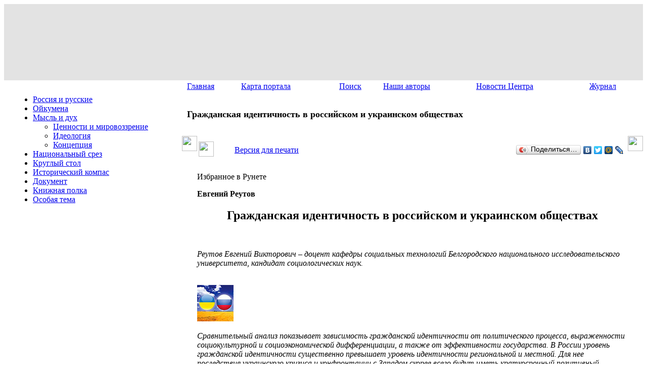

--- FILE ---
content_type: text/html; charset=utf8
request_url: https://www.perspektivy.info/misl/cenn/grazhdanskaja_identichnost_v_rossijskom_i_ukrainskom_obshhestvah_2014-08-31.htm
body_size: 12480
content:
<!DOCTYPE html>
<html>
<head>
<meta http-equiv="Content-Type" content="text/html; charset=utf8" />
<link href="/bitrix/templates/perspektivy2/styles.css?14037760357961" type="text/css"  data-template-style="true"  rel="stylesheet" />
<link href="/bitrix/templates/perspektivy2/template_styles.css?16986931542472" type="text/css"  data-template-style="true"  rel="stylesheet" />
<title>Гражданская идентичность в российском и украинском обществах - Перспективы</title>
</head>
<body style="background:url(/bitrix/templates/perspektivy2/img2/body-bg.jpg) left top repeat-x">
<div></div>
<div class="page-container">
<table border="0" cellspacing="0" width="100%" height="149"> 
<tr>
	<td bgcolor="#e3e3e3"> 
    <div style="background:url(/bitrix/templates/perspektivy2/img2/h-bg2.jpg); height:149px;">
    <div style="background:url(/bitrix/templates/perspektivy2/img2/h-bg1.jpg) top left no-repeat; height:149px;">
      <div style=" position:absolute; top:12px; left:20px; height:29px; width:35px; display:block; background:url(/bitrix/templates/perspektivy2/img2/logo.png) top left no-repeat;">&nbsp;</div>
      <div style=" position:absolute; top:14px; left:124px; width:690px; height:89px; display:block; background:url(/bitrix/templates/perspektivy2/img2/text-header.png) top left no-repeat;"><a href="/" style="height:100%; display:block;"></a></div>
      <div style=" position:absolute; top:0; right:0; width:184px; height:149px; display:block; background:url(/bitrix/templates/perspektivy2/img2/h-right-pict.png) top right no-repeat;">&nbsp;</div>
    </div>
    </div>
	</td> 
</tr>
</table> 

<table width="100%" border="0" cellpadding="0" cellspacing="0" style="background:url(/bitrix/templates/perspektivy2/img2/design26-bgr.jpg) top left repeat-x;">
<tr>
	<td width="17"  height="100%" valign="top">&nbsp;</td>
	<td width="335" valign="top" height="100%">
    <div style="width:335px; height:13px;">&nbsp;</div>
		
		





	<ul id="nav">
														<li class="nav_parent"><a href="/rus/">Россия и русские</a></li>
																																											<li class="nav_parent"><a href="/oykumena/">Ойкумена</a></li>
																																																	<li class="menu_selected"><a class="menu_selected" href="/misl/" class="selected">Мысль и дух</a></li>
															<ul><li class="submenu_selected"><a class="menu_selected" href="/misl/cenn/" class="selected">Ценности и мировоззрение</a></li></ul>
															<ul><li class="subnav"><a href="/misl/idea/">Идеология</a></li></ul>
															<ul><li class="subnav"><a href="/misl/koncept/">Концепция</a></li></ul>
																			<li class="nav_parent"><a href="/srez/">Национальный срез</a></li>
																												<li class="nav_parent"><a href="/table/">Круглый стол</a></li>
																			<li class="nav_parent"><a href="/history/">Исторический компас</a></li>
																			<li class="nav_parent"><a href="/dokument/">Документ</a></li>
																			<li class="nav_parent"><a href="/book/">Книжная полка</a></li>
																			<li class="nav_parent"><a href="/osobaya_tema/">Особая тема</a></li>
							</ul>


		<br /><br />
	
		<div class="leftblock">
		
<div><font face="Arial"><b>
      <br />
    </b></font></div>
 <o:p></o:p> 
<p></p>
 
<p class="MsoNormal"><o:p></o:p></p>
 
<p class="MsoNormal"><o:p></o:p></p>
 
<ul> </ul>
 
<p></p>
 
<p></p>
 
<p class="MsoNormal"><o:p></o:p></p>
 
<p></p>
 
<div> 
  <ul style="margin-top: 0cm;" type="disc"> </ul>
 </div>
		</div>
		<br /><br />
	</td>
	
	<td valign="top">

		<table width="100%" border="0" cellpadding="0" cellspacing="0">
		<tr>
			<td valign="top" style="padding-left:10px;">
				

<table width="100%" height="27"  border="0" cellpadding="0" cellspacing="0" style="margin-top:-1px;">
<tr> 
			<td><a href="/index.php" class="top_menu">Главная</a></td> 
				<td><a href="/search/sitemap.php" class="top_menu">Карта портала</a></td> 
				<td><a href="/search/index.php" class="top_menu">Поиск</a></td> 
				<td><a href="/authors/" class="top_menu">Наши авторы</a></td> 
				<td><a href="/fip_news/" class="top_menu">Новости Центра</a></td> 
				<td><a href="/journal.php" class="top_menu">Журнал</a></td> 
	</tr>
</table> 

			</td> 
		</tr> 
		<tr>
			<td valign="top" style="padding:10px;">
				<table border="0" cellspacing="0" cellpadding="0" width="100%" height="64">
				<tr>
					<td style="padding:0px 0 0 0;">
					<div style="padding: 0px; margin-right:20px;">
 						<div class="mp-block">
                   						<h1 style="padding:0; font-size:18px;">Гражданская идентичность в российском и украинском обществах</h1>
					 						</div>
                   </div>
					</td>
				</tr> 
				</table> 
			</td> 
		</tr>
		</table>   

		<table border="0" cellpadding="0" cellspacing="0" class="content" width="100%">
		<tr valign="top">
			<td width="30"><img src="/bitrix/templates/perspektivy2/img/zspacer.gif" height="30" width="30"></td>
			<td valign="top">

<div class="news-detail">
	
	<noindex>
	<table width="100%">
	<tr><td><a rel="nofollow" href="/print.php?ID=298798" target="_blank"><img src="/bitrix/templates/perspektivy2/img/print.gif" border="0" height="30" width="30"></a></td>
	<td><p><a rel="nofollow" href="/print.php?ID=298798" target="_blank">Версия для печати</a></p></td>
    <td align="right">
<script type="text/javascript" src="//yandex.st/share/share.js" charset="utf-8"></script>
<div class="yashare-auto-init" data-yashareL10n="ru" data-yashareType="button" data-yashareQuickServices="yaru,vkontakte,twitter,moimir,lj"></div> 
</td>
    </tr>
	</table>
	</noindex>

			<p class="spec">Избранное в Рунете</p>
	
		<p class="author"><b>Евгений Реутов</b></p>
		
			<h2 class="text" align="center">Гражданская идентичность в российском и украинском обществах</h2>
		
		<br /><p><em>Реутов Евгений Викторович – доцент кафедры социальных технологий Белгородского национального исследовательского университета, кандидат социологических наук.</em></p>
	
	<br />
			
		<div class="detail_picture"><img border="0" src="/upload/iblock/53c/%D0%B8%D0%B4%D0%B5%D0%BD%D1%82%D0%B8%D1%87%D0%BD%D0%BE%D1%81%D1%82%D1%8C2.jpg" width="72" height="72" alt="Гражданская идентичность в российском и украинском обществах"  title="Гражданская идентичность в российском и украинском обществах" /></div>
		
		<p class="detail-anons"><em>Сравнительный анализ показывает зависимость гражданской идентичности от политического процесса, выраженности социокультурной и социоэкономической дифференциации, а также от эффективности государства. В России уровень гражданской идентичности существенно превышает уровень идентичности региональной и местной. Для нее последствия украинского кризиса и конфронтации с Западом скорее всего будут иметь краткосрочный позитивный эффект. В Украине гражданская идентичность выражена более слабо из-за социокультурных расколов и низкой эффективности государства. Геополитическая и социально-экономическая нестабильность не позволяет новой власти использовать противостояние с Россией в интересах общенациональной консолидации.</em></p>
		<div class="clear"></div>
	<div class="detail-text">	
			
<p>Социальная функция идентичности состоит в том, что она является одним из наиболее эффективных интегративных и мобилизационных механизмов. При этом его действие определяется не внешним принуждением, но добровольным принятием субъектом идентификации модуса поведения, свойственного большой или малой социальной группе.</p>
 
<p>В соответствии с объектами идентификации социальная идентичность может быть культурной (культурно-цивилизационной), этнической, политической, групповой, профессиональной и т.д. Специфика гражданской идентичности состоит в том, что она представляет собой чувство сопричастности не к примордиальным группам (семье, клану, этносу), об идентификации с которыми говорит &laquo;голос крови&raquo;, а к политическому сообществу. В формировании гражданской идентичности ключевую роль играют вторичные агенты социализации, такие как государство, СМИ и пр. И поскольку гражданская идентичность, как правило, возникает позже многих других форм социальной идентичности (локальной, этнической, культурной и др., формирование которых во многом спонтанно и естественно), она нередко вступает в конфронтацию с ними.</p>
 
<p>Сложность формирования гражданской идентичности состоит также в том, что на ней напрямую отражается политика государства &ndash; в виде целенаправленного воздействия на патриотические чувства граждан и как спонтанный эффект, возникающий вследствие эффективности или неэффективности государства в обеспечении нормальной жизнедеятельности сообщества. Помимо политического фактора, на гражданскую идентичность очень сильно влияет дифференциация общества &ndash; наличие и степень выраженности социокультурных, территориальных и социоэкономических расколов.</p>
 
<p>Исследование гражданской, а также локальной, культурной (прежде всего, религиозной, конфессиональной) идентичностей представляет собой не только академическую задачу. В современном мире можно набрать огромное число примеров того, как идентификация по тому или иному признаку сплачивает или, наоборот, дезинтегрирует общества, снижает или увеличивает вероятность политических и межэтнических конфликтов. Нередко идентичность используется политиками как инструмент воздействия на массы. Последние события в Украине показали, насколько зыбкой может оказаться гражданско-государственная идентичность в условиях социокультурных расколов, политического хаоса, бессилия государства и воздействия внешних сил. И хотя Украина является &laquo;крайним&raquo; примером, подобные процессы в той или иной мере характерны, по большому счету, для всех гетерогенных обществ.</p>
 
<p>Целью данной статьи является анализ гражданской идентичности в российском и украинском обществах, а также попытка установления взаимосвязи выраженности данного феномена с конкретными политическими процессами. Материалом для анализа послужили данные социологических мониторингов, проведенных в разные годы российскими и украинскими исследовательскими центрами.</p>
 
<p>И Россия, и Украина представляют собой общества с сильнейшими социокультурными (и даже цивилизационными) разломами. В России &ndash; это противоречия между традиционной, в основе своей православной культурой, не менее традиционной исламской культурой и прозападной либеральной культурой, не говоря уже о многочисленных промежуточных и периферийных вариантах и субкультурах. В Украине продолжается (и в значительной мере оформляется) социополитическое размежевание юго-востока, центра и запада страны. Переход Крыма под юрисдикцию России, с одной стороны, снижает уровень социокультурной дифференциации Украины, с другой &ndash; способствует дальнейшему развитию центробежных тенденций юго-восточных регионов. Социокультурная дезинтеграция в сочетании с низкой эффективностью государственного управления препятствуют формированию политической общности.</p>
 
<p>Для России проблема неэффективности государства не является столь серьезной, как для Украины, но стоит, тем не менее, достаточно остро. Большинство политических институтов обладают весьма слабой легитимностью, а прочность политической системы во многом зависит от фигуры &laquo;национального лидера&raquo;. Тем не менее данные социологических исследований показывают высокий уровень гражданской идентичности россиян.</p>
 
<p>Процесс формирования идентичности носит многоступенчатый и противоречивый характер. С начала 1990-х гг. в РФ региональная идентичность во многом выполняла компенсаторную функцию в условиях кризиса общенациональной идентичности, когда &laquo;население субъектов РФ оказалось в ситуации, сопоставимой &ndash; несмотря на кажущуюся абсурдность такой аналогии &ndash; с той, в которой пребывали древние племена в эпоху формирования у них мифологии&raquo; [Малякин 2000: 111]. Причем стихийное формирование региональных общностей зачастую опережало институциональное строительство. Соответственно этому проявления регионального сознания часто вступали в противоречие с официальной версией российского федерализма. Тем не менее эффект федерализации и приобретения областями и краями бывшей РСФСР статуса субъектов федерации (институциональный фактор) имел приоритетное значение для становления локальной идентичности (в особенности в &laquo;русских&raquo; регионах). &laquo;В отсутствие четких культурных границ между русскими ареалами политико-историческая или политико-административная идентификация становится естественным заменителем культурно-провинциальной&raquo; [Туровский 1999: 97]. Из неинституциональных факторов формирования региональной идентичности в 90-е гг. наибольшее значение имел лавинообразный процесс утраты центральной государственной властью социальной функции и ее тотальная неэффективность [Большаков 2003].</p>
 
<p>Первыми проявлениями региональной идентичности стало формирование политического самосознания в этнических республиках, которые в 1990&ndash;1991 гг. провозгласили суверенитет. В результате представители титульного этноса стали считать первичной и определяющей свою принадлежность именно к республике, а уже потом &ndash; к России. Усиление автономистских тенденций в республиках стимулировало похожий, хотя и менее интенсивный процесс в краях и областях России [Туровский 1999: 91]. В итоге формирование региональной идентичности в политическом пространстве России было неравномерным. В этнических республиках, где уже существовал опыт хотя и декоративной, но все же государственности в рамках автономных республик, обладавших своими конституциями, инициаторами региональной идентификации стали республиканские элиты. В областях и краях России формирование региональной идентичности было более спонтанным процессом, и общегражданская идентичность там оставалась более значимой.</p>
 
<p>Тем не менее в России, несмотря на ее социокультурную разнородность, в нулевых годах сложился базовый консенсус относительно роли государства, фигуры президента и отчасти &ndash; политического курса. По результатам мониторинга ВЦИОМа (2014 г.), 63% респондентов признали себя, прежде всего, &laquo;гражданами России&raquo;, &laquo;жителями своего региона, города, села&raquo; &ndash; 24% и представителями этнической группы &ndash; 20%. На протяжении второй половины нулевых &ndash; первой половины 2010-х гг. это соотношение менялось, но не очень сильно. Так, в 2008 г. был зафиксирован пик общегражданской идентичности. Гражданами России в первую очередь признавали себя 70% опрошенных, носителями локальной идентичности &ndash; 22%. К 2009 г. удельный вес носителей локальной идентичности снизился до 12%, общегражданской &ndash; до 48% [1].</p>
 
<p>Из этого следуют, по крайней мере, два вывода. Во-первых, в современных условиях в России общегражданская и локальная идентичности фактически уже не конкурируют, как это было в 1990-е гг. По крайней мере, так обстоит дело в &laquo;русских&raquo; регионах. Ситуация в этнических республиках представляется более сложной. Во-вторых, достаточно очевидной представляется взаимосвязь динамики гражданской идентичности с экономической и политической ситуацией в обществе. Во-первых, 2008 г. был последним предкризисным годом; во-вторых, конфронтация с Грузией способствовала негативной консолидации российского общества. В 2009 г. начали сказываться последствия финансово-экономического кризиса, и это ощутимо повлияло на уровень самоидентификации граждан с политическим сообществом. Одновременно, по данным опроса, возрастает уровень &laquo;абстрактно-видовой&raquo; идентичности &ndash; &laquo;просто человек&raquo; &ndash; с 26% в 2008 г. до 30% в 2009 г. [2] </p>
 
<p>Ситуация с общегражданской идентичностью в Украине, как отмечалось ранее, представляется гораздо более сложной ввиду наличия постоянно актуализирующихся социокультурных (а в настоящее время &ndash; и геополитических) расколов. &laquo;Автономистские интересы части украинского общества пока еще имеют черты не столько осознанного политического интереса достижения определенных целей... сколько проявления реакции самозащиты в условиях неудовлетворенности нерешенностью вопросов своей культурно-цивилизационной самоидентификации&raquo; [Зоткiн 2013: 89].</p>
 
<p>На протяжении 1992&ndash;2013 гг., по данным Института социологии НАН Украины, уровень общегражданской идентичности не поднимался выше 54,6% (в 2005 г.). И этот пик, по-видимому, был обусловлен эйфорией общества от &laquo;оранжевой революции&raquo;, в ходе которой народ в лице националистической и одновременно прозападной контрэлиты одержал победу над властью. Удельный вес респондентов с региональной и местной идентичностью в совокупности составлял тогда 33,9%. В 2013 г. доля респондентов с общегражданской идентичностью снизилась до 50,6%, с региональной и местной идентичностью &ndash; увеличилась до 36,4% [Укра&iuml;нське суспiльство... 2013: 490]. В 2012 г., по данным Центра Разумкова, отвечая на вопрос: &laquo;В последнее время говорят о том, что украинское общество разделилось на две почти враждующие части по региональному признаку. Как Вы считаете, существует ли такой раскол общества?&raquo; &ndash; 41,9% респондентов отметили наличие такого раскола, 42% &ndash; его отсутствие. При этом наибольшее число респондентов, отметивших наличие межрегионального раскола (59,5%), было зафиксировано в южной части Украины (в том числе в АР Крым) [3]. Тем не менее даже в январе 2014 г. идею федерализации Украины не поддерживало абсолютное большинство респондентов &ndash; 61,4% против 15,8% (данные Центра Разумкова). Достаточно немного респондентов высказывалось за выход своей области из состава Украины на правах независимости (4,5%) или присоединение ее к другому государству (5,5%). Причем в южных и восточных регионах эта доля также не была критической. На юге Украины идею создания самостоятельного государства поддержали 12,7% опрошенных, присоединение к другому государству &ndash; 13,1%. На Востоке соответствующие доли респондентов составили 4,7% и 8,6% [4].</p>
 
<p>Можно предположить, что последствия Евромайдана и присоединения к России Крыма будут иметь двойственное значение для общегражданской идентичности населения Украины. С одной стороны, отделение Крыма означает для Украины достаточно ощутимое уменьшение доли нелояльного к концепту &laquo;украинской&raquo; гражданской (и этнической) идентичности населения. С другой &ndash; геополитическая и социально-экономическая нестабильность в Украине не позволяет новой власти использовать противостояние с Россией в интересах общенациональной консолидации.</p>
 
<p>Для гражданской идентичности в России последствия кризиса в Украине и присоединения Крыма, а также конфронтации с Западом, скорее всего, будут иметь краткосрочный позитивный эффект. Социологические опросы демонстрируют восприимчивость россиян к конфронтационной и патриотической риторике и рост на этой волне поддержки политического курса и действий президента. Однако неблагоприятные экономические последствия от ассимиляции Крыма, санкций со стороны западных стран и, главное, от милитаризации экономики и вынужденной в силу этого реструктуризации социальных расходов может оказать негативное влияние на гражданскую идентичность в долгосрочной перспективе.</p>
 
<p>Статья подготовлена в рамках Задания №2014/420 на выполнение государственных работ в сфере научной деятельности в рамках базовой части государственного задания Минобрнауки России (рук. В.П. Бабинцев).</p>
 
<p><b>Примечания:</b></p>
 
<p>[1] Патриотизм и гражданство. Опрос ВЦИОМа от 19 марта 2013 г. Доступ: http://wciom.ru/index. php?id=459&amp;uid=114751 (проверено 22.03.2014).</p>
 
<p>[2] Там же.</p>
 
<p>[3]Останнім часом говорять про те, що українське суспільство розділилося на дві майже ворогуючі частини за регіональною ознакою. Як Ви вважаєте, чи існує такий розкол суспільства? (регіональний розподіл). &ndash; <i>Центр Разумкова</i>. Доступ: http://razumkov.org.ua/ukr/poll.php?poll_id=871 (проверено 22.03.2014).</p>
 
<p>[4] Ставлення громадян України до різних варіантів її територіального устрою: Результати соціологічного дослідження. &ndash; <i>Центр Разумкова</i>. Доступ: http://razumkov.org.ua/ukr/news.php?news_ id=452 (проверено 22.03.2014).</p>
 
<p><b>Литература:</b></p>
 
<p>Большаков С. 2003. Проблемы региональной идентичности в российском политическом пространстве. &ndash; Управленческоеконсультирование, № 1. Доступ: http://uk-archive.narod.ru/2003/n01/s03-1-06.htm (проверено 01.04.2014).</p>
 
<p>Зоткiн А. 2013. Тенденцi&iuml; автономiзму та унiтаризму в укра&iuml;нському суспiльствi (2009-2013 рр.). &ndash; Укра&iuml;нськесуспiльство1992&ndash;2013. Стантадинамiказмiн.</p>
 
<p>Соцiологiчний мониторiнг (за ред. д.ек.н. В. Ворони, д.соц.н. М. Шульги). К.: Iнститут соцiологi&iuml; НАН Укра&iuml;ни. Р. 89-97.</p>
 
<p>Малякин И. 2000. Российская региональная мифология: три возраста. &ndash; Pro et contra. Т. 5. № 1. С. 109-122.</p>
 
<p>Туровский Р. 1999. Региональная идентичность в современной России. &ndash; Российское общество: становление демократических ценностей. М.: Центр Карнеги. С. 87-136.</p>
 
<p>Укра&iuml;нськесуспiльство1992-2013. Стантадинамiказмiн. Соцiологiчниймониторiнг (за ред. д.ек.н. В. Ворони, д.соц.н. М. Шульги). 2013. К.: Iнститут соцiологi&iuml; НАН Укра&iuml;ни, 566 р.</p>
 
<p align="right"><a href="https://docviewer.yandex.ru/r.xml?sk=b21eebc7c2c60847f761e778c1c5d7f2&url=http%3A%2F%2Fwww.isras.ru%2Fvlast_2014_05.html" >&laquo;Власть&raquo;. 2014 г. №5.</a></p>
  	


			<p><strong>Читайте также на нашем портале:</strong></p>
						<p><a href="nacionalnyje_praktiki_formirovanija_grazhdanskoj_identichnosti_opyt_sravnitelnogo_analiza_2014-06-16.htm"> &laquo;Национальные практики формирования гражданской идентичности: опыт сравнительного анализа&raquo; <i>Ирина Семененко</i></a></p>
						<p><a href="aktualnyj_diskurs_o_tipah_i_tendencijah_razvitija_nacionalnogo_gosudarstva_2014-04-28.htm"> &laquo;Актуальный дискурс о типах и тенденциях развития национального государства&raquo; <i>Елена Пономарева</i></a></p>
						<p><a href="issledovanije_problem_politicheskoj_identichnosti_rossii_2014-04-22.htm"> &laquo;Исследование проблем политической идентичности России&raquo; <i>Ольга Попова</i></a></p>
						<p><a href="o_nacionalnoj_koncepcii_istorii_ukrainy_i_falsifikacijah_2010-11-22.htm"> &laquo;О «национальной концепции истории Украины» и фальсификациях&raquo; <i>Андрей Марчуков</i></a></p>
						<p><a href="sovremennaja_rossija_v_poiskah_novoj_nacionalnoj_subjektnosti_2014-01-13.htm"> &laquo;Современная Россия: в поисках новой национальной субъектности&raquo; <i>Леонтий Бызов</i></a></p>
						<p><a href="rossijskaja_politicheskaja_identichnost_skvoz_prizmu_interpretacii_istorii_2010-10-01.htm"> &laquo;Российская политическая идентичность сквозь призму интерпретации истории&raquo; <i>Иван Тимофеев</i></a></p>
						<p><a href="ischezajushhaja_rossija_zametki_so_vserossijskoj_konferencii_po_demografii_2007-04-09.htm"> &laquo;Исчезающая Россия. Заметки со всероссийской конференции по демографии&raquo; <i>Борис Руденко</i></a></p>
						<p><a href="politika_pamati_v_ukraine_kriticheskije_zametki_2013-12-05.htm"> &laquo;Политика памяти в Украине: критические заметки&raquo; <i>Геннадий Гребенник</i></a></p>
						<p><a href="vneshnaja_politika_novejshej_ukrainy_2005-2007__zakat_i_renessans_strategii_mnogovektornosti_chast_1_2007-08-27.htm"> &laquo;Внешняя политика новейшей Украины (2005-2007): закат и ренессанс стратегии многовекторности. Часть 1&raquo; <i>Эдуард Попов</i></a></p>
						<p><a href="vneshnaja_politika_novejshej_ukrainy_2005-2007__zakat_i_renessans_strategii_mnogovektornosti_chast_2_2007-08-29.htm"> &laquo;Внешняя политика новейшей Украины (2005-2007): закат и ренессанс стратегии многовекторности. Часть 2&raquo; <i>Эдуард Попов</i></a></p>
						<p><a href="rossija_i_ukraina_strategija_sotrudnichestva_2007-03-20.htm"> &laquo;Россия и Украина: стратегия сотрудничества&raquo; <i>Круглый стол Фонда исторической перспективы</i></a></p>
						<p><a href="ukraina_vojna_s_sobstvennym_narodom_2014-05-19.htm"> &laquo;Украина: война с собственным народом&raquo; <i>Доклад Московского бюро по правам человека</i></a></p>
						<p><a href="ukrainskij_politicheskij_krizis_pravozashhitnoje_izmerenije_razrushenije_pravovogo_poradka_narushenije_grazhdanskih_svobod_diskriminacija_2014-05-16.htm"> &laquo;Украинский политический кризис: правозащитное измерение  (разрушение правового порядка, нарушение гражданских свобод, дискриминация)&raquo; <i>Доклад Московского бюро по правам человека</i></a></p>
					</div>


	
			<br /><p style="text-align:right"><b>Опубликовано на портале  31/08/2014</b></p>
		
	
</div>

<br /><br />
<div style="text-align:right">Мнения авторов статей могут не совпадать с мнением редакции</div>
<br>

</td>
<td width="30"><img src="/bitrix/templates/perspektivy2/img/zspacer.gif" height="30" width="30"></td>
</tr>
</table>

</td>
</tr>
</table>
<table width="100%" height="65" border="0" cellpadding="0" cellspacing="0" background="/bitrix/templates/perspektivy2/img/down2.jpg" align="center">
	<tr>
		<td width="300" style="background-image: url('/bitrix/templates/perspektivy2/img/down1.jpg'); background-repeat: no-repeat; background-position: left;"><img src="/bitrix/templates/perspektivy2/img/zspacer.gif" width="300" height="20"></td>
		<td>
			

<table width="100%"  border="0" cellpadding="0" cellspacing="0">
<tr> 
			<td><a href="/index.php" class="down_menu">[ Главная ]</a></td> 
				<td><a href="/search/sitemap.php" class="down_menu">[ Карта портала ]</a></td> 
				<td><a href="/search/index.php" class="down_menu">[ Поиск ]</a></td> 
				<td><a href="/authors/" class="down_menu">[ Наши авторы ]</a></td> 
				<td><a href="/fip_news/" class="down_menu">[ Новости Центра ]</a></td> 
				<td><a href="/journal.php" class="down_menu">[ Журнал ]</a></td> 
	</tr>
</table> 

		</td>
		<td width="30" style="background-image: url('/bitrix/templates/perspektivy2/img/down3.jpg'); background-repeat: no-repeat; background-position: right;"><img src="/bitrix/templates/perspektivy2/img/zspacer.gif" width="30" height="30"></td>
	</tr>
</table>

<table border="0" cellpadding="0" cellspacing="0" width="100%">
	<tr>
		<td bgcolor="black" valign="top">
			<img style="width:80px; margin-left: 20px" src="/bitrix/templates/perspektivy2/img/deti12.jpg" alt="" />
		</td>
		<td bgcolor="black">
			<div align="center">
				<font color="#FFFFFF" size="-1">
					<div rel="nofollow" style="margin:10px; float:right; text-align:right;">
						<noindex>
							<a href="http://www.perspektivy.info/rss/" target="_new"><img src="/bitrix/templates/perspektivy2/img/rss_logo-50.png" width="32" height="32" border="0" alt=""></a>
						</noindex>
					</div>
					
Все права защищены © "Перспективы", "Фонд исторической перспективы", авторы материалов, 2011, если не обозначено иное.
<br>
При частичной или полной перепечатке материалов ссылка на портал "Перспективы" обязательна.<br>
Зарегистрировано в Роскомнадзоре. <br>
Свидетельство о регистрации средства массовой информации: Эл № №ФС77-61061 от 5 марта 2015 г.
				</font><br />

<!-- Yandex.Metrika informer -->
<a href="https://metrika.yandex.ru/stat/?id=30243599&amp;from=informer"
target="_blank" rel="nofollow"><img src="https://informer.yandex.ru/informer/30243599/3_0_F5F5F5FF_F5F5F5FF_0_pageviews"
style="width:88px; height:31px; border:0;" alt="Яндекс.Метрика" title="Яндекс.Метрика: данные за сегодня (просмотры, визиты и уникальные посетители)" class="ym-advanced-informer" data-cid="30243599" data-lang="ru" /></a>
<!-- /Yandex.Metrika informer -->
 
<!-- Yandex.Metrika counter -->
<script type="text/javascript" >
   (function(m,e,t,r,i,k,a){m[i]=m[i]||function(){(m[i].a=m[i].a||[]).push(arguments)};
   m[i].l=1*new Date();
   for (var j = 0; j < document.scripts.length; j++) {if (document.scripts[j].src === r) { return; }}
   k=e.createElement(t),a=e.getElementsByTagName(t)[0],k.async=1,k.src=r,a.parentNode.insertBefore(k,a)})
   (window, document, "script", "https://mc.yandex.ru/metrika/tag.js", "ym");
 
   ym(30243599, "init", {
        clickmap:true,
        trackLinks:true,
        accurateTrackBounce:true
   });
</script>
<noscript><div><img src="https://mc.yandex.ru/watch/30243599" style="position:absolute; left:-9999px;" alt="" /></div></noscript>
<!-- /Yandex.Metrika counter -->
			</div>

		</td>
	</tr>
</table>

</div>

</body>

</html>